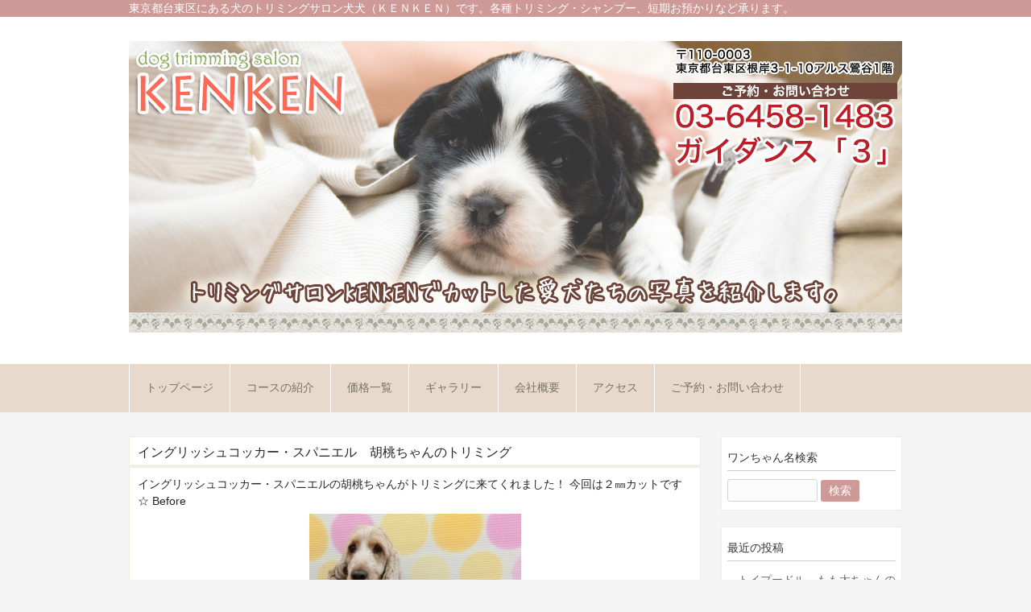

--- FILE ---
content_type: text/html; charset=UTF-8
request_url: https://inu2.biz/%E3%82%A4%E3%83%B3%E3%82%B0%E3%83%AA%E3%83%83%E3%82%B7%E3%83%A5%E3%82%B3%E3%83%83%E3%82%AB%E3%83%BC%E3%83%BB%E3%82%B9%E3%83%91%E3%83%8B%E3%82%A8%E3%83%AB/7947/
body_size: 37829
content:
<!DOCTYPE html>
<html lang="ja">
<head>
<meta charset="UTF-8">
<meta name="description" content="イングリッシュコッカー・スパニエル 胡桃ちゃんのトリミング | 犬のトリミングサロン犬犬（ＫＥＮＫＥＮ） - 東京都台東区にある犬のトリミングサロン犬犬（ＫＥＮＫＥＮ）です。各種トリミング・シャンプー、短期お預かりなど承ります。">

<link rel="profile" href="http://gmpg.org/xfn/11">
<link rel="stylesheet" type="text/css" media="all" href="https://inu2.biz/test2/wp-content/themes/cloudtpl_1134/cloudtpl_1134/style.css">
<link rel="pingback" href="https://inu2.biz/test2/xmlrpc.php">
<!--[if lt IE 9]>
<script src="https://inu2.biz/test2/wp-content/themes/cloudtpl_1134/cloudtpl_1134/js/html5.js"></script>
<![endif]-->

		<!-- All in One SEO 4.1.6.2 -->
		<title>イングリッシュコッカー・スパニエル 胡桃ちゃんのトリミング | 犬のトリミングサロン犬犬（ＫＥＮＫＥＮ）</title>
		<meta name="description" content="イングリッシュコッカー・スパニエルの胡桃ちゃんがトリミングに来てくれました！ 今回は２㎜カットです☆ Befo ..." />
		<meta name="robots" content="max-image-preview:large" />
		<link rel="canonical" href="https://inu2.biz/%e3%82%a4%e3%83%b3%e3%82%b0%e3%83%aa%e3%83%83%e3%82%b7%e3%83%a5%e3%82%b3%e3%83%83%e3%82%ab%e3%83%bc%e3%83%bb%e3%82%b9%e3%83%91%e3%83%8b%e3%82%a8%e3%83%ab/7947/" />
		<script type="application/ld+json" class="aioseo-schema">
			{"@context":"https:\/\/schema.org","@graph":[{"@type":"WebSite","@id":"https:\/\/inu2.biz\/#website","url":"https:\/\/inu2.biz\/","name":"\u72ac\u306e\u30c8\u30ea\u30df\u30f3\u30b0\u30b5\u30ed\u30f3\u72ac\u72ac\uff08\uff2b\uff25\uff2e\uff2b\uff25\uff2e\uff09","description":"\u6771\u4eac\u90fd\u53f0\u6771\u533a\u306b\u3042\u308b\u72ac\u306e\u30c8\u30ea\u30df\u30f3\u30b0\u30b5\u30ed\u30f3\u72ac\u72ac\uff08\uff2b\uff25\uff2e\uff2b\uff25\uff2e\uff09\u3067\u3059\u3002\u5404\u7a2e\u30c8\u30ea\u30df\u30f3\u30b0\u30fb\u30b7\u30e3\u30f3\u30d7\u30fc\u3001\u77ed\u671f\u304a\u9810\u304b\u308a\u306a\u3069\u627f\u308a\u307e\u3059\u3002","inLanguage":"ja","publisher":{"@id":"https:\/\/inu2.biz\/#organization"}},{"@type":"Organization","@id":"https:\/\/inu2.biz\/#organization","name":"\u72ac\u306e\u30c8\u30ea\u30df\u30f3\u30b0\u30b5\u30ed\u30f3\u72ac\u72ac\uff08\uff2b\uff25\uff2e\uff2b\uff25\uff2e\uff09","url":"https:\/\/inu2.biz\/"},{"@type":"BreadcrumbList","@id":"https:\/\/inu2.biz\/%e3%82%a4%e3%83%b3%e3%82%b0%e3%83%aa%e3%83%83%e3%82%b7%e3%83%a5%e3%82%b3%e3%83%83%e3%82%ab%e3%83%bc%e3%83%bb%e3%82%b9%e3%83%91%e3%83%8b%e3%82%a8%e3%83%ab\/7947\/#breadcrumblist","itemListElement":[{"@type":"ListItem","@id":"https:\/\/inu2.biz\/#listItem","position":1,"item":{"@type":"WebPage","@id":"https:\/\/inu2.biz\/","name":"\u30db\u30fc\u30e0","description":"\u6771\u4eac\u90fd\u53f0\u6771\u533a\u306b\u3042\u308b\u72ac\u306e\u30c8\u30ea\u30df\u30f3\u30b0\u30b5\u30ed\u30f3\u72ac\u72ac\uff08\uff2b\uff25\uff2e\uff2b\uff25\uff2e\uff09\u3067\u3059\u3002\u5404\u7a2e\u30c8\u30ea\u30df\u30f3\u30b0\u30fb\u30b7\u30e3\u30f3\u30d7\u30fc\u3001\u77ed\u671f\u304a\u9810\u304b\u308a\u306a\u3069\u627f\u308a\u307e\u3059\u3002","url":"https:\/\/inu2.biz\/"},"nextItem":"https:\/\/inu2.biz\/%e3%82%a4%e3%83%b3%e3%82%b0%e3%83%aa%e3%83%83%e3%82%b7%e3%83%a5%e3%82%b3%e3%83%83%e3%82%ab%e3%83%bc%e3%83%bb%e3%82%b9%e3%83%91%e3%83%8b%e3%82%a8%e3%83%ab\/#listItem"},{"@type":"ListItem","@id":"https:\/\/inu2.biz\/%e3%82%a4%e3%83%b3%e3%82%b0%e3%83%aa%e3%83%83%e3%82%b7%e3%83%a5%e3%82%b3%e3%83%83%e3%82%ab%e3%83%bc%e3%83%bb%e3%82%b9%e3%83%91%e3%83%8b%e3%82%a8%e3%83%ab\/#listItem","position":2,"item":{"@type":"WebPage","@id":"https:\/\/inu2.biz\/%e3%82%a4%e3%83%b3%e3%82%b0%e3%83%aa%e3%83%83%e3%82%b7%e3%83%a5%e3%82%b3%e3%83%83%e3%82%ab%e3%83%bc%e3%83%bb%e3%82%b9%e3%83%91%e3%83%8b%e3%82%a8%e3%83%ab\/","name":"\u30a4\u30f3\u30b0\u30ea\u30c3\u30b7\u30e5\u30b3\u30c3\u30ab\u30fc\u30fb\u30b9\u30d1\u30cb\u30a8\u30eb","description":"\u30a4\u30f3\u30b0\u30ea\u30c3\u30b7\u30e5\u30b3\u30c3\u30ab\u30fc\u30fb\u30b9\u30d1\u30cb\u30a8\u30eb\u306e\u80e1\u6843\u3061\u3083\u3093\u304c\u30c8\u30ea\u30df\u30f3\u30b0\u306b\u6765\u3066\u304f\u308c\u307e\u3057\u305f\uff01 \u4eca\u56de\u306f\uff12\u339c\u30ab\u30c3\u30c8\u3067\u3059\u2606 Befo ...","url":"https:\/\/inu2.biz\/%e3%82%a4%e3%83%b3%e3%82%b0%e3%83%aa%e3%83%83%e3%82%b7%e3%83%a5%e3%82%b3%e3%83%83%e3%82%ab%e3%83%bc%e3%83%bb%e3%82%b9%e3%83%91%e3%83%8b%e3%82%a8%e3%83%ab\/"},"previousItem":"https:\/\/inu2.biz\/#listItem"}]},{"@type":"Person","@id":"https:\/\/inu2.biz\/author\/kenken_gallery\/#author","url":"https:\/\/inu2.biz\/author\/kenken_gallery\/","name":"kenken_gallery"},{"@type":"WebPage","@id":"https:\/\/inu2.biz\/%e3%82%a4%e3%83%b3%e3%82%b0%e3%83%aa%e3%83%83%e3%82%b7%e3%83%a5%e3%82%b3%e3%83%83%e3%82%ab%e3%83%bc%e3%83%bb%e3%82%b9%e3%83%91%e3%83%8b%e3%82%a8%e3%83%ab\/7947\/#webpage","url":"https:\/\/inu2.biz\/%e3%82%a4%e3%83%b3%e3%82%b0%e3%83%aa%e3%83%83%e3%82%b7%e3%83%a5%e3%82%b3%e3%83%83%e3%82%ab%e3%83%bc%e3%83%bb%e3%82%b9%e3%83%91%e3%83%8b%e3%82%a8%e3%83%ab\/7947\/","name":"\u30a4\u30f3\u30b0\u30ea\u30c3\u30b7\u30e5\u30b3\u30c3\u30ab\u30fc\u30fb\u30b9\u30d1\u30cb\u30a8\u30eb \u80e1\u6843\u3061\u3083\u3093\u306e\u30c8\u30ea\u30df\u30f3\u30b0 | \u72ac\u306e\u30c8\u30ea\u30df\u30f3\u30b0\u30b5\u30ed\u30f3\u72ac\u72ac\uff08\uff2b\uff25\uff2e\uff2b\uff25\uff2e\uff09","description":"\u30a4\u30f3\u30b0\u30ea\u30c3\u30b7\u30e5\u30b3\u30c3\u30ab\u30fc\u30fb\u30b9\u30d1\u30cb\u30a8\u30eb\u306e\u80e1\u6843\u3061\u3083\u3093\u304c\u30c8\u30ea\u30df\u30f3\u30b0\u306b\u6765\u3066\u304f\u308c\u307e\u3057\u305f\uff01 \u4eca\u56de\u306f\uff12\u339c\u30ab\u30c3\u30c8\u3067\u3059\u2606 Befo ...","inLanguage":"ja","isPartOf":{"@id":"https:\/\/inu2.biz\/#website"},"breadcrumb":{"@id":"https:\/\/inu2.biz\/%e3%82%a4%e3%83%b3%e3%82%b0%e3%83%aa%e3%83%83%e3%82%b7%e3%83%a5%e3%82%b3%e3%83%83%e3%82%ab%e3%83%bc%e3%83%bb%e3%82%b9%e3%83%91%e3%83%8b%e3%82%a8%e3%83%ab\/7947\/#breadcrumblist"},"author":"https:\/\/inu2.biz\/author\/kenken_gallery\/#author","creator":"https:\/\/inu2.biz\/author\/kenken_gallery\/#author","datePublished":"2017-05-08T12:15:02+09:00","dateModified":"2017-05-08T12:15:02+09:00"},{"@type":"Article","@id":"https:\/\/inu2.biz\/%e3%82%a4%e3%83%b3%e3%82%b0%e3%83%aa%e3%83%83%e3%82%b7%e3%83%a5%e3%82%b3%e3%83%83%e3%82%ab%e3%83%bc%e3%83%bb%e3%82%b9%e3%83%91%e3%83%8b%e3%82%a8%e3%83%ab\/7947\/#article","name":"\u30a4\u30f3\u30b0\u30ea\u30c3\u30b7\u30e5\u30b3\u30c3\u30ab\u30fc\u30fb\u30b9\u30d1\u30cb\u30a8\u30eb \u80e1\u6843\u3061\u3083\u3093\u306e\u30c8\u30ea\u30df\u30f3\u30b0 | \u72ac\u306e\u30c8\u30ea\u30df\u30f3\u30b0\u30b5\u30ed\u30f3\u72ac\u72ac\uff08\uff2b\uff25\uff2e\uff2b\uff25\uff2e\uff09","description":"\u30a4\u30f3\u30b0\u30ea\u30c3\u30b7\u30e5\u30b3\u30c3\u30ab\u30fc\u30fb\u30b9\u30d1\u30cb\u30a8\u30eb\u306e\u80e1\u6843\u3061\u3083\u3093\u304c\u30c8\u30ea\u30df\u30f3\u30b0\u306b\u6765\u3066\u304f\u308c\u307e\u3057\u305f\uff01 \u4eca\u56de\u306f\uff12\u339c\u30ab\u30c3\u30c8\u3067\u3059\u2606 Befo ...","inLanguage":"ja","headline":"\u30a4\u30f3\u30b0\u30ea\u30c3\u30b7\u30e5\u30b3\u30c3\u30ab\u30fc\u30fb\u30b9\u30d1\u30cb\u30a8\u30eb\u3000\u80e1\u6843\u3061\u3083\u3093\u306e\u30c8\u30ea\u30df\u30f3\u30b0","author":{"@id":"https:\/\/inu2.biz\/author\/kenken_gallery\/#author"},"publisher":{"@id":"https:\/\/inu2.biz\/#organization"},"datePublished":"2017-05-08T12:15:02+09:00","dateModified":"2017-05-08T12:15:02+09:00","articleSection":"\u30a4\u30f3\u30b0\u30ea\u30c3\u30b7\u30e5\u30b3\u30c3\u30ab\u30fc\u30fb\u30b9\u30d1\u30cb\u30a8\u30eb, \u80e1\u6843","mainEntityOfPage":{"@id":"https:\/\/inu2.biz\/%e3%82%a4%e3%83%b3%e3%82%b0%e3%83%aa%e3%83%83%e3%82%b7%e3%83%a5%e3%82%b3%e3%83%83%e3%82%ab%e3%83%bc%e3%83%bb%e3%82%b9%e3%83%91%e3%83%8b%e3%82%a8%e3%83%ab\/7947\/#webpage"},"isPartOf":{"@id":"https:\/\/inu2.biz\/%e3%82%a4%e3%83%b3%e3%82%b0%e3%83%aa%e3%83%83%e3%82%b7%e3%83%a5%e3%82%b3%e3%83%83%e3%82%ab%e3%83%bc%e3%83%bb%e3%82%b9%e3%83%91%e3%83%8b%e3%82%a8%e3%83%ab\/7947\/#webpage"},"image":{"@type":"ImageObject","@id":"https:\/\/inu2.biz\/#articleImage","url":"https:\/\/inu2.biz\/test2\/wp-content\/uploads\/2017\/05\/2017_0508trimming0005.jpg","width":701,"height":800}}]}
		</script>
		<!-- All in One SEO -->

<link rel='dns-prefetch' href='//s.w.org' />
		<!-- This site uses the Google Analytics by MonsterInsights plugin v8.10.0 - Using Analytics tracking - https://www.monsterinsights.com/ -->
							<script
				src="//www.googletagmanager.com/gtag/js?id=UA-21283388-2"  data-cfasync="false" data-wpfc-render="false" type="text/javascript" async></script>
			<script data-cfasync="false" data-wpfc-render="false" type="text/javascript">
				var mi_version = '8.10.0';
				var mi_track_user = true;
				var mi_no_track_reason = '';
				
								var disableStrs = [
															'ga-disable-UA-21283388-2',
									];

				/* Function to detect opted out users */
				function __gtagTrackerIsOptedOut() {
					for (var index = 0; index < disableStrs.length; index++) {
						if (document.cookie.indexOf(disableStrs[index] + '=true') > -1) {
							return true;
						}
					}

					return false;
				}

				/* Disable tracking if the opt-out cookie exists. */
				if (__gtagTrackerIsOptedOut()) {
					for (var index = 0; index < disableStrs.length; index++) {
						window[disableStrs[index]] = true;
					}
				}

				/* Opt-out function */
				function __gtagTrackerOptout() {
					for (var index = 0; index < disableStrs.length; index++) {
						document.cookie = disableStrs[index] + '=true; expires=Thu, 31 Dec 2099 23:59:59 UTC; path=/';
						window[disableStrs[index]] = true;
					}
				}

				if ('undefined' === typeof gaOptout) {
					function gaOptout() {
						__gtagTrackerOptout();
					}
				}
								window.dataLayer = window.dataLayer || [];

				window.MonsterInsightsDualTracker = {
					helpers: {},
					trackers: {},
				};
				if (mi_track_user) {
					function __gtagDataLayer() {
						dataLayer.push(arguments);
					}

					function __gtagTracker(type, name, parameters) {
						if (!parameters) {
							parameters = {};
						}

						if (parameters.send_to) {
							__gtagDataLayer.apply(null, arguments);
							return;
						}

						if (type === 'event') {
							
														parameters.send_to = monsterinsights_frontend.ua;
							__gtagDataLayer(type, name, parameters);
													} else {
							__gtagDataLayer.apply(null, arguments);
						}
					}

					__gtagTracker('js', new Date());
					__gtagTracker('set', {
						'developer_id.dZGIzZG': true,
											});
															__gtagTracker('config', 'UA-21283388-2', {"forceSSL":"true"} );
										window.gtag = __gtagTracker;										(function () {
						/* https://developers.google.com/analytics/devguides/collection/analyticsjs/ */
						/* ga and __gaTracker compatibility shim. */
						var noopfn = function () {
							return null;
						};
						var newtracker = function () {
							return new Tracker();
						};
						var Tracker = function () {
							return null;
						};
						var p = Tracker.prototype;
						p.get = noopfn;
						p.set = noopfn;
						p.send = function () {
							var args = Array.prototype.slice.call(arguments);
							args.unshift('send');
							__gaTracker.apply(null, args);
						};
						var __gaTracker = function () {
							var len = arguments.length;
							if (len === 0) {
								return;
							}
							var f = arguments[len - 1];
							if (typeof f !== 'object' || f === null || typeof f.hitCallback !== 'function') {
								if ('send' === arguments[0]) {
									var hitConverted, hitObject = false, action;
									if ('event' === arguments[1]) {
										if ('undefined' !== typeof arguments[3]) {
											hitObject = {
												'eventAction': arguments[3],
												'eventCategory': arguments[2],
												'eventLabel': arguments[4],
												'value': arguments[5] ? arguments[5] : 1,
											}
										}
									}
									if ('pageview' === arguments[1]) {
										if ('undefined' !== typeof arguments[2]) {
											hitObject = {
												'eventAction': 'page_view',
												'page_path': arguments[2],
											}
										}
									}
									if (typeof arguments[2] === 'object') {
										hitObject = arguments[2];
									}
									if (typeof arguments[5] === 'object') {
										Object.assign(hitObject, arguments[5]);
									}
									if ('undefined' !== typeof arguments[1].hitType) {
										hitObject = arguments[1];
										if ('pageview' === hitObject.hitType) {
											hitObject.eventAction = 'page_view';
										}
									}
									if (hitObject) {
										action = 'timing' === arguments[1].hitType ? 'timing_complete' : hitObject.eventAction;
										hitConverted = mapArgs(hitObject);
										__gtagTracker('event', action, hitConverted);
									}
								}
								return;
							}

							function mapArgs(args) {
								var arg, hit = {};
								var gaMap = {
									'eventCategory': 'event_category',
									'eventAction': 'event_action',
									'eventLabel': 'event_label',
									'eventValue': 'event_value',
									'nonInteraction': 'non_interaction',
									'timingCategory': 'event_category',
									'timingVar': 'name',
									'timingValue': 'value',
									'timingLabel': 'event_label',
									'page': 'page_path',
									'location': 'page_location',
									'title': 'page_title',
								};
								for (arg in args) {
																		if (!(!args.hasOwnProperty(arg) || !gaMap.hasOwnProperty(arg))) {
										hit[gaMap[arg]] = args[arg];
									} else {
										hit[arg] = args[arg];
									}
								}
								return hit;
							}

							try {
								f.hitCallback();
							} catch (ex) {
							}
						};
						__gaTracker.create = newtracker;
						__gaTracker.getByName = newtracker;
						__gaTracker.getAll = function () {
							return [];
						};
						__gaTracker.remove = noopfn;
						__gaTracker.loaded = true;
						window['__gaTracker'] = __gaTracker;
					})();
									} else {
										console.log("");
					(function () {
						function __gtagTracker() {
							return null;
						}

						window['__gtagTracker'] = __gtagTracker;
						window['gtag'] = __gtagTracker;
					})();
									}
			</script>
				<!-- / Google Analytics by MonsterInsights -->
				<script type="text/javascript">
			window._wpemojiSettings = {"baseUrl":"https:\/\/s.w.org\/images\/core\/emoji\/13.1.0\/72x72\/","ext":".png","svgUrl":"https:\/\/s.w.org\/images\/core\/emoji\/13.1.0\/svg\/","svgExt":".svg","source":{"concatemoji":"https:\/\/inu2.biz\/test2\/wp-includes\/js\/wp-emoji-release.min.js"}};
			!function(e,a,t){var n,r,o,i=a.createElement("canvas"),p=i.getContext&&i.getContext("2d");function s(e,t){var a=String.fromCharCode;p.clearRect(0,0,i.width,i.height),p.fillText(a.apply(this,e),0,0);e=i.toDataURL();return p.clearRect(0,0,i.width,i.height),p.fillText(a.apply(this,t),0,0),e===i.toDataURL()}function c(e){var t=a.createElement("script");t.src=e,t.defer=t.type="text/javascript",a.getElementsByTagName("head")[0].appendChild(t)}for(o=Array("flag","emoji"),t.supports={everything:!0,everythingExceptFlag:!0},r=0;r<o.length;r++)t.supports[o[r]]=function(e){if(!p||!p.fillText)return!1;switch(p.textBaseline="top",p.font="600 32px Arial",e){case"flag":return s([127987,65039,8205,9895,65039],[127987,65039,8203,9895,65039])?!1:!s([55356,56826,55356,56819],[55356,56826,8203,55356,56819])&&!s([55356,57332,56128,56423,56128,56418,56128,56421,56128,56430,56128,56423,56128,56447],[55356,57332,8203,56128,56423,8203,56128,56418,8203,56128,56421,8203,56128,56430,8203,56128,56423,8203,56128,56447]);case"emoji":return!s([10084,65039,8205,55357,56613],[10084,65039,8203,55357,56613])}return!1}(o[r]),t.supports.everything=t.supports.everything&&t.supports[o[r]],"flag"!==o[r]&&(t.supports.everythingExceptFlag=t.supports.everythingExceptFlag&&t.supports[o[r]]);t.supports.everythingExceptFlag=t.supports.everythingExceptFlag&&!t.supports.flag,t.DOMReady=!1,t.readyCallback=function(){t.DOMReady=!0},t.supports.everything||(n=function(){t.readyCallback()},a.addEventListener?(a.addEventListener("DOMContentLoaded",n,!1),e.addEventListener("load",n,!1)):(e.attachEvent("onload",n),a.attachEvent("onreadystatechange",function(){"complete"===a.readyState&&t.readyCallback()})),(n=t.source||{}).concatemoji?c(n.concatemoji):n.wpemoji&&n.twemoji&&(c(n.twemoji),c(n.wpemoji)))}(window,document,window._wpemojiSettings);
		</script>
		<style type="text/css">
img.wp-smiley,
img.emoji {
	display: inline !important;
	border: none !important;
	box-shadow: none !important;
	height: 1em !important;
	width: 1em !important;
	margin: 0 .07em !important;
	vertical-align: -0.1em !important;
	background: none !important;
	padding: 0 !important;
}
</style>
	<link rel='stylesheet' id='wp-block-library-css'  href='https://inu2.biz/test2/wp-includes/css/dist/block-library/style.min.css' type='text/css' media='all' />
<link rel='stylesheet' id='wp-pagenavi-css'  href='https://inu2.biz/test2/wp-content/plugins/wp-pagenavi/pagenavi-css.css' type='text/css' media='all' />
<script type='text/javascript' src='https://inu2.biz/test2/wp-includes/js/jquery/jquery.min.js' id='jquery-core-js'></script>
<script type='text/javascript' src='https://inu2.biz/test2/wp-includes/js/jquery/jquery-migrate.min.js' id='jquery-migrate-js'></script>
<script type='text/javascript' src='https://inu2.biz/test2/wp-content/plugins/google-analytics-for-wordpress/assets/js/frontend-gtag.js' id='monsterinsights-frontend-script-js'></script>
<script data-cfasync="false" data-wpfc-render="false" type="text/javascript" id='monsterinsights-frontend-script-js-extra'>/* <![CDATA[ */
var monsterinsights_frontend = {"js_events_tracking":"true","download_extensions":"doc,pdf,ppt,zip,xls,docx,pptx,xlsx","inbound_paths":"[]","home_url":"https:\/\/inu2.biz","hash_tracking":"false","ua":"UA-21283388-2","v4_id":""};/* ]]> */
</script>
<script type='text/javascript' src='https://inu2.biz/test2/wp-content/plugins/liquid-rwd-plus/js/jquery.cookie.js' id='jquery.cookie-js'></script>
<script type='text/javascript' src='https://inu2.biz/test2/wp-content/plugins/liquid-rwd-plus/js/rwd.js' id='rwd-js'></script>
<link rel="https://api.w.org/" href="https://inu2.biz/wp-json/" /><link rel="alternate" type="application/json" href="https://inu2.biz/wp-json/wp/v2/posts/7947" /><link rel="EditURI" type="application/rsd+xml" title="RSD" href="https://inu2.biz/test2/xmlrpc.php?rsd" />
<link rel="wlwmanifest" type="application/wlwmanifest+xml" href="https://inu2.biz/test2/wp-includes/wlwmanifest.xml" /> 
<link rel='shortlink' href='https://inu2.biz/?p=7947' />
<link rel="alternate" type="application/json+oembed" href="https://inu2.biz/wp-json/oembed/1.0/embed?url=https%3A%2F%2Finu2.biz%2F%25e3%2582%25a4%25e3%2583%25b3%25e3%2582%25b0%25e3%2583%25aa%25e3%2583%2583%25e3%2582%25b7%25e3%2583%25a5%25e3%2582%25b3%25e3%2583%2583%25e3%2582%25ab%25e3%2583%25bc%25e3%2583%25bb%25e3%2582%25b9%25e3%2583%2591%25e3%2583%258b%25e3%2582%25a8%25e3%2583%25ab%2F7947%2F" />
<link rel="alternate" type="text/xml+oembed" href="https://inu2.biz/wp-json/oembed/1.0/embed?url=https%3A%2F%2Finu2.biz%2F%25e3%2582%25a4%25e3%2583%25b3%25e3%2582%25b0%25e3%2583%25aa%25e3%2583%2583%25e3%2582%25b7%25e3%2583%25a5%25e3%2582%25b3%25e3%2583%2583%25e3%2582%25ab%25e3%2583%25bc%25e3%2583%25bb%25e3%2582%25b9%25e3%2583%2591%25e3%2583%258b%25e3%2582%25a8%25e3%2583%25ab%2F7947%2F&#038;format=xml" />
<link rel="alternate" media="handheld" type="text/html" href="https://inu2.biz/%E3%82%A4%E3%83%B3%E3%82%B0%E3%83%AA%E3%83%83%E3%82%B7%E3%83%A5%E3%82%B3%E3%83%83%E3%82%AB%E3%83%BC%E3%83%BB%E3%82%B9%E3%83%91%E3%83%8B%E3%82%A8%E3%83%AB/7947/" />
<meta name="google-site-verification" content="flq1rwM5yKdGKUDRCHFdx4TcqG-0PUG9PE62vWccJnM" /></head>
<body>
<header id="header" role="banner">

  <div class="bg">
  	<div class="inner" style="text-size:80%;color:#fff;">
			東京都台東区にある犬のトリミングサロン犬犬（ＫＥＮＫＥＮ）です。各種トリミング・シャンプー、短期お預かりなど承ります。          </div>
  </div>

	<div class="inner">		
  	<h2><a href="https://inu2.biz/" title="犬のトリミングサロン犬犬（ＫＥＮＫＥＮ）" rel="home"><img src="https://inu2.biz/test2/wp-content/uploads/2017/11/main_img03.jpg" alt="犬のトリミングサロン犬犬（ＫＥＮＫＥＮ）"></a></h2>
    
	</div>
</header>
  <nav id="mainNav">
    <div class="inner"> 
    <ul><li id="menu-item-9069" class="menu-item menu-item-type-post_type menu-item-object-page menu-item-home"><a href="https://inu2.biz/"><strong>トップページ</strong></a></li>
<li id="menu-item-85" class="menu-item menu-item-type-post_type menu-item-object-page"><a href="https://inu2.biz/course/"><strong>コースの紹介</strong></a></li>
<li id="menu-item-134" class="menu-item menu-item-type-post_type menu-item-object-page menu-item-has-children"><a href="https://inu2.biz/price/"><strong>価格一覧</strong></a>
<ul class="sub-menu">
	<li id="menu-item-136" class="menu-item menu-item-type-post_type menu-item-object-page"><a href="https://inu2.biz/price/base/">基本料金・オプション</a></li>
	<li id="menu-item-135" class="menu-item menu-item-type-post_type menu-item-object-page"><a href="https://inu2.biz/price/off/">各種割引</a></li>
	<li id="menu-item-86" class="menu-item menu-item-type-post_type menu-item-object-page"><a href="https://inu2.biz/price/care/">ケアメニュー</a></li>
</ul>
</li>
<li id="menu-item-82" class="menu-item menu-item-type-post_type menu-item-object-page current_page_parent"><a href="https://inu2.biz/gallery/"><strong>ギャラリー</strong></a></li>
<li id="menu-item-157" class="menu-item menu-item-type-post_type menu-item-object-page menu-item-has-children"><a href="https://inu2.biz/company/"><strong>会社概要</strong></a>
<ul class="sub-menu">
	<li id="menu-item-84" class="menu-item menu-item-type-post_type menu-item-object-page"><a href="https://inu2.biz/company/staff/">スタッフ紹介・募集</a></li>
</ul>
</li>
<li id="menu-item-9068" class="menu-item menu-item-type-post_type menu-item-object-page"><a href="https://inu2.biz/access/"><strong>アクセス</strong></a></li>
<li id="menu-item-190" class="menu-item menu-item-type-post_type menu-item-object-page"><a href="https://inu2.biz/contact/"><strong>ご予約・お問い合わせ</strong></a></li>
</ul>    </div>
  </nav><div id="wrapper">

<div id="content">
<section>
		<article id="post-7947" class="content">
	  <header>  	
      <h2 class="title first"><span>イングリッシュコッカー・スパニエル　胡桃ちゃんのトリミング</span></h2>   
    </header>
    <div class="post">
		イングリッシュコッカー・スパニエルの胡桃ちゃんがトリミングに来てくれました！

今回は２㎜カットです☆

Before

<img src="http://inu2.biz/test2/wp-content/uploads/2017/05/2017_0508trimming0005-263x300.jpg" alt="" width="263" height="300" class="alignnone size-medium wp-image-7933 aligncenter" />

After

<img src="http://inu2.biz/test2/wp-content/uploads/2017/05/2017_0508trimming0012-279x300.jpg" alt="" width="279" height="300" class="alignnone size-medium wp-image-7936 aligncenter" />

<img src="http://inu2.biz/test2/wp-content/uploads/2017/05/2017_0508trimming0014-300x284.jpg" alt="" width="300" height="284" class="alignnone size-medium wp-image-7937 aligncenter" />

お疲れ様でした（＾＾）

&nbsp;	</div>
<div align="right">投稿日: 2017年5月8日　</div>
     
  </article>
	  <div class="pagenav">
			<span class="prev"><a href="https://inu2.biz/dachshund/7945/" rel="prev">&laquo; 前のページ</a></span>          
			<span class="next"><a href="https://inu2.biz/dachshund/7949/" rel="next">次のページ &raquo;</a></span>
	</div>
  </section>
  
	</div><!-- / content -->
  <aside id="sidebar">
        
	<section id="search-4" class="widget widget_search"><h3><span>ワンちゃん名検索</span></h3><form role="search" method="get" id="searchform" class="searchform" action="https://inu2.biz/">
				<div>
					<label class="screen-reader-text" for="s">検索:</label>
					<input type="text" value="" name="s" id="s" />
					<input type="submit" id="searchsubmit" value="検索" />
				</div>
			</form></section>
		<section id="recent-posts-7" class="widget widget_recent_entries">
		<h3><span>最近の投稿</span></h3>
		<ul>
											<li>
					<a href="https://inu2.biz/%e6%9c%aa%e5%88%86%e9%a1%9e/21517/">トイプードル　もも太ちゃんのトリミング</a>
											<span class="post-date">2026年1月25日</span>
									</li>
											<li>
					<a href="https://inu2.biz/%e6%9c%aa%e5%88%86%e9%a1%9e/21509/">プードル　レインズちゃんのトリミング</a>
											<span class="post-date">2026年1月24日</span>
									</li>
											<li>
					<a href="https://inu2.biz/toypoodle/21504/">プードル　はるかちゃんのトリミング</a>
											<span class="post-date">2026年1月24日</span>
									</li>
											<li>
					<a href="https://inu2.biz/%e6%9c%aa%e5%88%86%e9%a1%9e/21498/">トイプードル　マロンちゃんのトリミング</a>
											<span class="post-date">2026年1月23日</span>
									</li>
											<li>
					<a href="https://inu2.biz/toypoodle/21493/">トイプードル　レオンちゃんのトリミング</a>
											<span class="post-date">2026年1月23日</span>
									</li>
					</ul>

		</section><section id="categories-6" class="widget widget_categories"><h3><span>カテゴリー一覧</span></h3>
			<ul>
					<li class="cat-item cat-item-69"><a href="https://inu2.biz/category/a-%e3%82%b7%e3%82%a7%e3%83%91%e3%83%bc%e3%83%89/">A.シェパード (1)</a>
</li>
	<li class="cat-item cat-item-10"><a href="https://inu2.biz/category/schnauzer/">M.シュナウザー (103)</a>
</li>
	<li class="cat-item cat-item-6"><a href="https://inu2.biz/category/dachshund/">M.ダックスフンド (324)</a>
</li>
	<li class="cat-item cat-item-7"><a href="https://inu2.biz/category/mix/">MIX (677)</a>
</li>
	<li class="cat-item cat-item-331"><a href="https://inu2.biz/category/%e3%82%a2%e3%83%95%e3%82%ac%e3%83%b3%e3%83%8f%e3%82%a6%e3%83%b3%e3%83%89/">アフガンハウンド (3)</a>
</li>
	<li class="cat-item cat-item-45"><a href="https://inu2.biz/category/acockerspaniel/">アメリカンコッカースパニエル (99)</a>
</li>
	<li class="cat-item cat-item-401"><a href="https://inu2.biz/category/englishsetter/">イングリッシュ・セター (32)</a>
</li>
	<li class="cat-item cat-item-284"><a href="https://inu2.biz/category/%e3%82%a4%e3%83%b3%e3%82%b0%e3%83%aa%e3%83%83%e3%82%b7%e3%83%a5%e3%82%b3%e3%83%83%e3%82%ab%e3%83%bc%e3%83%bb%e3%82%b9%e3%83%91%e3%83%8b%e3%82%a8%e3%83%ab/">イングリッシュコッカー・スパニエル (37)</a>
</li>
	<li class="cat-item cat-item-107"><a href="https://inu2.biz/category/westy/">ウエスティー (20)</a>
</li>
	<li class="cat-item cat-item-219"><a href="https://inu2.biz/category/%e3%82%ad%e3%83%a3%e3%83%90%e3%83%aa%e3%82%a2/">キャバリア (10)</a>
</li>
	<li class="cat-item cat-item-324"><a href="https://inu2.biz/category/%e3%82%b0%e3%83%ac%e3%83%bc%e3%83%88%e3%83%94%e3%83%ac%e3%83%8b%e3%83%bc%e3%82%ba/">グレートピレニーズ (2)</a>
</li>
	<li class="cat-item cat-item-103"><a href="https://inu2.biz/category/keanteria/">ケアン・テリア (15)</a>
</li>
	<li class="cat-item cat-item-51"><a href="https://inu2.biz/category/cogie/">コーギー (109)</a>
</li>
	<li class="cat-item cat-item-91"><a href="https://inu2.biz/category/golden/">ゴールデン・レトリバー (27)</a>
</li>
	<li class="cat-item cat-item-4"><a href="https://inu2.biz/category/%e3%82%b4%e3%83%bc%e3%83%ab%e3%83%87%e3%83%b3%e3%83%ac%e3%83%88%e3%83%aa%e3%83%91%e3%83%bc/">ゴールデンレトリパー (9)</a>
</li>
	<li class="cat-item cat-item-60"><a href="https://inu2.biz/category/shih-tzu/">シーズー (80)</a>
</li>
	<li class="cat-item cat-item-143"><a href="https://inu2.biz/category/%e3%82%b7%e3%83%bc%e3%83%aa%e3%83%8f%e3%83%a0%e3%83%86%e3%83%aa%e3%82%a2/">シーリハムテリア (1)</a>
</li>
	<li class="cat-item cat-item-76"><a href="https://inu2.biz/category/sheltie/">シェルティー (6)</a>
</li>
	<li class="cat-item cat-item-85"><a href="https://inu2.biz/category/jack-russell/">ジャックラッセルテリア (21)</a>
</li>
	<li class="cat-item cat-item-246"><a href="https://inu2.biz/category/%e3%82%b9%e3%82%bf%e3%83%b3%e3%83%80%e3%83%bc%e3%83%89%e3%83%80%e3%83%83%e3%82%af%e3%82%b9/">スタンダードダックス (6)</a>
</li>
	<li class="cat-item cat-item-456"><a href="https://inu2.biz/category/standardpudle/">スタンダードプードル (4)</a>
</li>
	<li class="cat-item cat-item-36"><a href="https://inu2.biz/category/tibetanspaniel/">チベタン・スパニエル (4)</a>
</li>
	<li class="cat-item cat-item-38"><a href="https://inu2.biz/category/chihuahua/">チワワ (111)</a>
</li>
	<li class="cat-item cat-item-9"><a href="https://inu2.biz/category/toypoodle/">トイプードル</a> (1,405)
</li>
	<li class="cat-item cat-item-171"><a href="https://inu2.biz/category/bernese/">バーニーズ (2)</a>
</li>
	<li class="cat-item cat-item-113"><a href="https://inu2.biz/category/bichonfrise/">ビションフリーゼ (33)</a>
</li>
	<li class="cat-item cat-item-211"><a href="https://inu2.biz/category/%e3%83%97%e3%83%81%e3%83%90%e3%82%bb%e3%83%83%e3%83%88/">プチバセット (11)</a>
</li>
	<li class="cat-item cat-item-403"><a href="https://inu2.biz/category/brusselsgriffon/">ブリュッセル・グリフォン (11)</a>
</li>
	<li class="cat-item cat-item-56"><a href="https://inu2.biz/category/pekingese/">ペキニーズ (78)</a>
</li>
	<li class="cat-item cat-item-405"><a href="https://inu2.biz/category/belgiangriffon/">ベルジアン・グリフォン (2)</a>
</li>
	<li class="cat-item cat-item-73"><a href="https://inu2.biz/category/%e3%83%9c%e3%83%bc%e3%83%80%e3%83%bc%e3%82%b3%e3%83%aa%e3%83%bc/">ボーダーコリー (6)</a>
</li>
	<li class="cat-item cat-item-255"><a href="https://inu2.biz/category/%e3%83%9d%e3%83%bc%e3%83%aa%e3%83%83%e3%82%b7%e3%83%a5%e3%83%ad%e3%83%bc%e3%83%a9%e3%83%b3%e3%83%89%e3%82%b7%e3%83%bc%e3%83%97%e3%83%89%e3%83%83%e3%82%b0/">ポーリッシュローランドシープドッグ (26)</a>
</li>
	<li class="cat-item cat-item-29"><a href="https://inu2.biz/category/pomeranian/">ポメラニアン (108)</a>
</li>
	<li class="cat-item cat-item-295"><a href="https://inu2.biz/category/%e3%83%9c%e3%83%ad%e3%83%8b%e3%83%bc%e3%82%ba/">ボロニーズ (4)</a>
</li>
	<li class="cat-item cat-item-26"><a href="https://inu2.biz/category/maltese/">マルチーズ (32)</a>
</li>
	<li class="cat-item cat-item-3"><a href="https://inu2.biz/category/%e3%83%9f%e3%83%8b%e3%83%81%e3%83%a5%e3%82%a2%e3%83%bb%e3%83%80%e3%83%83%e3%82%af%e3%82%b9/">ミニチュア・ダックス (13)</a>
</li>
	<li class="cat-item cat-item-195"><a href="https://inu2.biz/category/%e3%83%9f%e3%83%8b%e3%83%81%e3%83%a5%e3%82%a2%e3%83%97%e3%83%bc%e3%83%89%e3%83%ab/">ミニチュアプードル (3)</a>
</li>
	<li class="cat-item cat-item-22"><a href="https://inu2.biz/category/yorky/">ヨークシャー・テリア (47)</a>
</li>
	<li class="cat-item cat-item-404"><a href="https://inu2.biz/category/lhasaapso/">ラサ・アプソ (2)</a>
</li>
	<li class="cat-item cat-item-185"><a href="https://inu2.biz/category/%e3%83%a9%e3%83%96%e3%83%a9%e3%83%89%e3%82%a5%e3%83%bc%e3%83%89%e3%83%ab/">ラブラドゥードル (4)</a>
</li>
	<li class="cat-item cat-item-416"><a href="https://inu2.biz/category/lakeland-terrier/">レークランド・テリア (1)</a>
</li>
	<li class="cat-item cat-item-421"><a href="https://inu2.biz/category/leonberger/">レオンベルガー (1)</a>
</li>
	<li class="cat-item cat-item-160"><a href="https://inu2.biz/category/%e3%83%af%e3%82%a4%e3%83%a4%e3%83%bc%e3%83%80%e3%83%83%e3%82%af%e3%82%b9/">ワイヤーダックス (1)</a>
</li>
	<li class="cat-item cat-item-1"><a href="https://inu2.biz/category/%e6%9c%aa%e5%88%86%e9%a1%9e/">未分類 (53)</a>
</li>
	<li class="cat-item cat-item-42"><a href="https://inu2.biz/category/shiba/">柴犬 (11)</a>
</li>
	<li class="cat-item cat-item-402"><a href="https://inu2.biz/category/chin/">狆 (5)</a>
</li>
			</ul>

			</section><section id="text-11" class="widget widget_text"><h3><span>リンク</span></h3>			<div class="textwidget"><a href="http://inu2.biz/blog/" target="_blank" rel="noopener">旧ギャラリー</a></div>
		</section><section id="custom_html-3" class="widget_text widget widget_custom_html"><div class="textwidget custom-html-widget"><a href="http://dogly.jp" target="_blank" rel="noopener"><img src="https://inu2.biz/test2/wp-content/uploads/2017/09/dogly-bnr.gif" /></a>
<a href="http://jdogt.com" target="_blank" rel="noopener"><img src="https://inu2.biz/test2/wp-content/uploads/2017/09/dogly-bnr03.gif" /></a>
<a href="http://dogtrm.com/" target="_blank" rel="noopener"><img src="https://inu2.biz/test2/wp-content/uploads/2017/09/bnr_tpd02.jpg" /></a>
<a href="http://dogoods.com" target="_blank" rel="noopener"><img src="https://inu2.biz/test2/wp-content/uploads/2017/09/dogly-bnr02.gif" /></a>
<a href="http://doglycafe.com/" target="_blank" rel="noopener"><img src="https://inu2.biz/test2/wp-content/uploads/2017/09/bnr_cafe.jpg" /></a></div></section>  
</aside>
</div>
<!-- / wrapper -->

<footer id="footer">
  <div class="inner">
	<ul><li id="menu-item-9069" class="menu-item menu-item-type-post_type menu-item-object-page menu-item-home menu-item-9069"><a href="https://inu2.biz/">トップページ</a></li>
<li id="menu-item-85" class="menu-item menu-item-type-post_type menu-item-object-page menu-item-85"><a href="https://inu2.biz/course/">コースの紹介</a></li>
<li id="menu-item-134" class="menu-item menu-item-type-post_type menu-item-object-page menu-item-has-children menu-item-134"><a href="https://inu2.biz/price/">価格一覧</a>
<ul class="sub-menu">
	<li id="menu-item-136" class="menu-item menu-item-type-post_type menu-item-object-page menu-item-136"><a href="https://inu2.biz/price/base/">基本料金・オプション</a></li>
	<li id="menu-item-135" class="menu-item menu-item-type-post_type menu-item-object-page menu-item-135"><a href="https://inu2.biz/price/off/">各種割引</a></li>
	<li id="menu-item-86" class="menu-item menu-item-type-post_type menu-item-object-page menu-item-86"><a href="https://inu2.biz/price/care/">ケアメニュー</a></li>
</ul>
</li>
<li id="menu-item-82" class="menu-item menu-item-type-post_type menu-item-object-page current_page_parent menu-item-82"><a href="https://inu2.biz/gallery/">ギャラリー</a></li>
<li id="menu-item-157" class="menu-item menu-item-type-post_type menu-item-object-page menu-item-has-children menu-item-157"><a href="https://inu2.biz/company/">会社概要</a>
<ul class="sub-menu">
	<li id="menu-item-84" class="menu-item menu-item-type-post_type menu-item-object-page menu-item-84"><a href="https://inu2.biz/company/staff/">スタッフ紹介・募集</a></li>
</ul>
</li>
<li id="menu-item-9068" class="menu-item menu-item-type-post_type menu-item-object-page menu-item-9068"><a href="https://inu2.biz/access/">アクセス</a></li>
<li id="menu-item-190" class="menu-item menu-item-type-post_type menu-item-object-page menu-item-190"><a href="https://inu2.biz/contact/">ご予約・お問い合わせ</a></li>
</ul>  </div>
</footer>

<!-- / footer -->

<p id="copyright" align="left">Copyright &copy; 2026 犬のトリミングサロン犬犬（ＫＥＮＫＥＮ） All rights Reserved.<br/>※当サイトはリンクフリーです。どのページでもご自由にお貼り下さい。</p>
<p id="copyright" align="left">

関連サイト：
    
    <a href="http://dogly.jp" target="_blank">犬のしつけ教室DOGLY</a> |
    <a href="http://inublog.com/" target="_blank">犬のしつけ成長日記１</a> |
	<a href="https://inublog2.com/" target="_blank">犬のしつけ成長日記２</a> |
    <a href="http://doglyhotel.com" target="_blank">ペットホテル東京</a> |
    <a href="http://dogoods.com" target="_blank">DOGOODS.COM</a> |
    <a href="http://doglycafe.com/" target="_blank">DOGLYカフェ＆ドッグラン</a>｜<br />
    <a href="http://jdogt.com/" target="_blank">DOGLYドッグトレーナースクール</a>｜
    <a href="http://prodog.jp/" target="_blank">東京プロフェッショナルドッグスクール</a>｜
    <a href="http://dogtrm.com/" target="_blank">東京プロフェッショナルドッグスクール-短期トリミング科-</a>｜<br />
    <a href="http://goodog.jp/" target="_blank">DOGLY終生飼養</a>｜
    <a href="http://cdta.or.jp/" target="_blank">NPO法人家庭犬しつけ協会</a>｜
    <a href="http://tohoku-arc.com/" target="_blank">東日本大震災動物救援情報サイト</a>｜
    <a href="http://tohoku-arc.com/ishinomaki/" target="_blank">石巻救護センター応援サイト</a><br />
    <a href="http://yamanotyaya.jp/" target="_blank">うなぎ老舗「山の茶屋」</a>｜
    <a href="https://unagistar.jp/" target="_blank">最高級うなぎのお取り寄せ通販</a>

</p>

<script type='text/javascript' id='vk-ltc-js-js-extra'>
/* <![CDATA[ */
var vkLtc = {"ajaxurl":"https:\/\/inu2.biz\/test2\/wp-admin\/admin-ajax.php"};
/* ]]> */
</script>
<script type='text/javascript' src='https://inu2.biz/test2/wp-content/plugins/vk-link-target-controller/js/script.min.js' id='vk-ltc-js-js'></script>
<script type='text/javascript' src='https://inu2.biz/test2/wp-includes/js/wp-embed.min.js' id='wp-embed-js'></script>
</body>
</html>